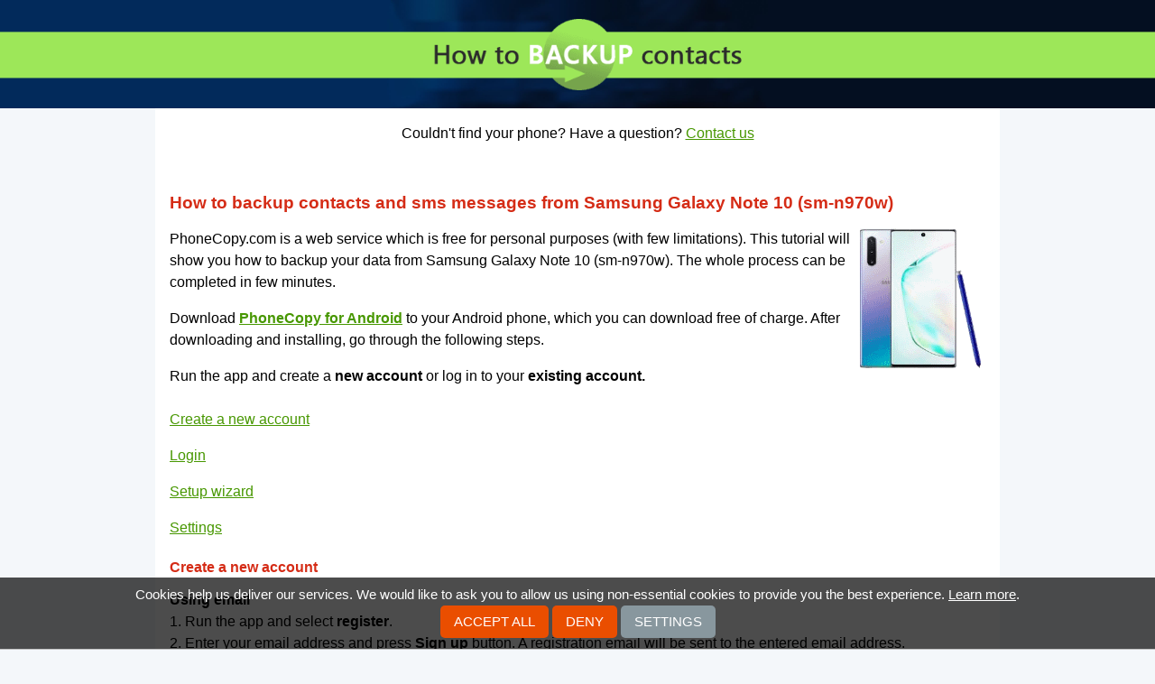

--- FILE ---
content_type: text/html;charset=utf-8
request_url: https://www.howtobackupcontacts.com/samsung_galaxy_note_10_%28sm-n970w%29
body_size: 6066
content:
<!DOCTYPE html>
<html lang="en" data-lang="en">
<head>
    <meta charset="utf-8" />
    <title>How to backup contacts and sms messages from Samsung Galaxy Note 10 (sm-n970w)</title>
    <meta property="og:url" content="https://www.howtobackupcontacts.com/samsung_galaxy_note_10_(sm-n970w)" />
    <meta property="og:title" content="Guide how to backup contacts and sms messages from samsung galaxy note 10 (sm-n970w)" />
    <meta property="og:description" content="Read instructions how to backup contacts and sms messages from samsung galaxy note 10 (sm-n970w) or save data from various other mobile devices for free to keep them safe for phone exchange or just in case of loss or damage." />
    <meta property="og:image" content="https://www.howtobackupcontacts.com/static/images/ogimage.png" />
    <meta property="og:type" content="article" />
    <meta property="og:site_name" content="howtobackupcontacts.com" />
    <meta name="twitter:card" content="summary" />
    <meta name="twitter:title" content="Guide how to backup contacts and sms messages from samsung galaxy note 10 (sm-n970w)" />
    <meta name="twitter:description" content="Read instructions how to backup contacts and sms messages from samsung galaxy note 10 (sm-n970w) or save data from various other mobile devices for free to keep them safe for phone exchange or just in case of loss or damage."/>
    <meta name="twitter:image" content="https://www.howtobackupcontacts.com/static/images/favicon-96x96.png" />
    <meta name="viewport" content="initial-scale=1.0, user-scalable=yes">
    <meta name="author" content="howtobackupcontacts.com">
    <meta name="description" content="Read instructions how to backup contacts and sms messages from samsung galaxy note 10 (sm-n970w) or save data from various other mobile devices for free to keep them safe for phone exchange or just in case of loss or damage." />
    <meta name="keywords" content="iphone, android, nokia, samsung, phone, contacts backup, cloud, windows">
    <link rel="canonical" href="https://www.howtobackupcontacts.com/samsung_galaxy_note_10_(sm-n970w)">
    <link href="/static/css/application.css?t=20260114T131442" rel="stylesheet" media="screen">
    <link href="/static/css/cookie-bar.css?t=20260114T131442" rel="stylesheet" media="screen">
    <link rel="apple-touch-icon" sizes="57x57" href="/static/images/apple-touch-icon-57x57.png">
    <link rel="apple-touch-icon" sizes="114x114" href="/static/images/apple-touch-icon-114x114.png">
    <link rel="apple-touch-icon" sizes="72x72" href="/static/images/apple-touch-icon-72x72.png">
    <link rel="apple-touch-icon" sizes="144x144" href="/static/images/apple-touch-icon-144x144.png">
    <link rel="apple-touch-icon" sizes="60x60" href="/static/images/apple-touch-icon-60x60.png">
    <link rel="apple-touch-icon" sizes="120x120" href="/static/images/apple-touch-icon-120x120.png">
    <link rel="apple-touch-icon" sizes="76x76" href="/static/images/apple-touch-icon-76x76.png">
    <link rel="apple-touch-icon" sizes="152x152" href="/static/images/apple-touch-icon-152x152.png">
    <link rel="shortcut icon" type="image/png" href="/static/images/favicon-160x160.png" sizes="160x160">
    <link rel="shortcut icon" type="image/png" href="/static/images/favicon-96x96.png" sizes="96x96">
    <link rel="shortcut icon" type="image/png" href="/static/images/favicon-16x16.png" sizes="16x16">
    <link rel="shortcut icon" type="image/png" href="/static/images/favicon-32x32.png" sizes="32x32">
    <meta name="msapplication-TileColor" content="#2b5797">
    <meta name="msapplication-TileImage" content="/mstile-144x144.png">
    

<script type="text/javascript">
  var _gaq = _gaq || [];
</script>
<script type="text/javascript">
function enableAnalytics(){
    console.debug("Analytics disabled by server config");
}
</script>
<script type="text/javascript" src="/static/js/cookie-bar.js"></script>
<script type="text/javascript" >
    _CookieBar.cookieArticle = 'https://www.phonecopy.com/pages/cookies_policy';
    _CookieBar.onStatisticsEnabled = function(){
        enableAnalytics();
    }
</script>
</head>


<body class="guideline">
<div class="header-wrap reduced">
    <div class="logo">
        <a href="/">
        <img src="/static/images/logo.png" alt="homepage">
        </a>
    </div>
    <div class="header-left"></div>
    <div class="header-right"></div>
    <div class="header" role="navigation">
        <img src="/static/images/background.jpg" alt="header">
    </div>
</div>

<div class="main">
<div class="content-wrap" id="content" role="main">
    <div id="message">
        
    </div>
<div>Couldn't find your phone? Have a question? <a href="/#form">Contact us</a></div>
<div id="guideline" class="content">
<h1>How to backup contacts and sms messages from Samsung Galaxy Note 10 (sm-n970w)</h1>
<div class="phone_image"><img src="/dynamic/phone_images/samsung_galaxy_note10.png"></div>
<div class="guideline" id="main">
<p>PhoneCopy.com is a web service which is free for personal purposes (with few limitations). This tutorial will show you how to backup your data from Samsung Galaxy Note 10 (sm-n970w). The whole process can be completed in few minutes.</p>
<p>Download <a href="https://play.google.com/store/apps/details?id=com.phonecopy.android"><strong>PhoneCopy for Android</strong></a> to your Android phone, which you can download free of charge. After downloading and installing, go through the following steps.</p>

<p>
Run the app and create a <strong>new account</strong> or log in to your <strong>existing account.</strong>
</p>

<ul class="outline-list" style="list-style: none;line-height: 2.5em;">
<li><a href="#registration" class="simple-button">Create a new account</a></li>
<li><a href="#login" class="simple-button">Login</a></li>
<li><a href="#guide" class="simple-button">Setup wizard</a></li>
<li><a href="#menu" class="simple-button">Settings</a></li>
</ul>

<div class="article-row odd ">
        <a name="registration"></a>

<h2>Create a new account</h2>

<h3>Using email</h3>

<p>
1. Run the app and select <strong>register</strong>.<br>
2. Enter your email address and press <strong>Sign up</strong> button. A registration email will be sent to the entered email address.<br>
3. Press <strong>Mail</strong> button to open your email inbox on your phone.<br>
4. Check the inbox of the specified email inbox (or SPAM folder) on your phone or computer.
</p>

<p>
<img alt="Welcome" src="/dynamic/images/android/sign_up_en_0.png" width="250">
<img alt="Enter email address" src="/dynamic/images/android/sign_up_en_1.png" width="250">
<img alt="Open mailbox" src="/dynamic/images/android/sign_up_en_2.png" width="250">
<img alt="Check of inbox" src="/dynamic/images/android/sign_up_en_3.png" width="250">
</p>

<p>
5. Continue by clicking on the link in the registration email. The app will open to continue registration. If you click on the link on a computer, the registration will continue on the <a href="https://www.phonecopy.com/">PhoneCopy</a> website.<br>
6. Press the <strong>Verify</strong> button to verify the entered email address.<br>
7. Fill in your username and password, and confirm your agreement to the terms and conditions and privacy policy by ticking and press the <strong>Sign up</strong> button.
</p>

<p>
<img alt="Click the link" src="/dynamic/images/android/sign_up_en_4.png" width="250">
<img alt="Verify email" src="/dynamic/images/android/sign_up_en_5.png" width="250">
<img alt="Finish registration" src="/dynamic/images/android/sign_up_en_6.png" width="250">
</p>

<h3>Using a Google account</h3>

<p>
You can use your Google account to create a new PhoneCopy account. In this case, email address verification or password entry is not required during registration.
</p>

<p>
1. Run the application and press the button with the Google icon and the <strong>Sign in</strong> label.<br>
2. Select a Google account (Gmail) to register. If you choose the same email address that you used to register another account, you will be signed in to an existing account.<br>
3. Fill in your username, and confirm your agreement to the terms and conditions and privacy policy by ticking and press the <strong>Sign up</strong> button.
</p>

<p>
<img alt="Welcome" src="/dynamic/images/android/google_signin_en_1.png" width="250">
<img alt="Select account" src="/dynamic/images/android/google_signin_en_2.png" width="250">
<img alt="Finish registration" src="/dynamic/images/android/google_signin_en_3.png" width="250">
</p>
    </div>

<div class="article-row  ">
        <a name="login"></a>

<h2>Login</h2>

<h3>Using credentials</h3>

<p>
1. Run the app and select <strong>sign on</strong>.<br>
2. Fill in your username and password and press the <strong>Sign on</strong> button.
</p>

<p>
<img alt="Welcome" src="/dynamic/images/android/login_en_0.png" width="250">
<img alt="Login" src="/dynamic/images/android/login_en_1.png" width="250">
</p>

<h3>Using QR code</h3>

<p>
If you are going to transfer contacts, SMS, photos and videos from one phone to another, then the possibility of simply logging in another device using a QR code without the need to enter login credentials may come in handy.<br>
A QR code for login is generated on the first phone and you scan the code with the second phone. The app must be allowed to access the camera to scan the code.
</p>

<p>
On the first phone:<br>
1. Run the application. If you are not already signed in to your account, please sign in.<br>
2. On the main screen of the application, select <strong>Show sign-on QR code</strong> in the upper left menu.
</p>

<p>
<img alt="App main screen" src="/dynamic/images/android/show_qr_en_1.png" width="250">
<img alt="Sign on QR code" src="/dynamic/images/android/show_qr_en_2.png" width="250">
</p>

<p>
Note: The QR code for login can also be generated from your PhoneCopy account on the website. Sign in to your account at <a href="https://www.phonecopy.com/signin?referrer=">PhoneCopy</a> and proceed to <strong>Settings > Devices > Add new device using QR code</strong> or use this link: <a href="/devices/addOtpDevice">Add a new device using QR code</a>
</p>

<p>
On the second phone:<br>
1. Run the app and select <strong>sign on</strong>.<br>
2. Select <strong>Sign on with QR</strong>.<br>
3. Allow access to the camera.
</p>

<p>
<img alt="Welcome" src="/dynamic/images/android/login_en_0.png" width="250">
<img alt="Login using QR code" src="/dynamic/images/android/qr_login_en_1.png" width="250">
<img alt="Allow access to camera" src="/dynamic/images/android/qr_login_en_2.png" width="250">
<img alt="Allow access to camera" src="/dynamic/images/android/qr_login_en_3.png" width="250">
</p>

<p>
4. Aim the QR code that is displayed on the first phone so that it is placed in the red frame.
</p>

<p>
<img alt="QR scanner" src="/dynamic/images/android/qr_login_en_4.png" width="250" width="250">
<img alt="QR code scanning" src="/dynamic/images/android/qr_login_en_5.png" width="250">
</p>

<h3>Using a Google account</h3>

<p>
To log in to an existing PhoneCopy account, select the (Gmail) email address you used during registration. By choosing a different email address, you will register a new account.<br>
</p>

<p>
<img alt="Welcome" src="/dynamic/images/android/google_signin_en_1.png" width="250">
<img alt="Select account" src="/dynamic/images/android/google_signin_en_2.png" width="250">
</p>
    </div>

<div class="article-row odd ">
        <a name="guide"></a>

<h2>Setup wizard</h2>

<p>
After a successful login, the application will guide you through the basic settings for backing up contacts, SMS, call logs, photos and videos from your phone.<br>
Follow the instructions.
</p>

<h3>Contacts backup</h3>

<p>
Allow the application <strong>access to contacts</strong> to back up your contacts from your phone.<br>
Then select the account with the contacts you want to backup or sync to PhoneCopy and press <strong>Next</strong> to continue.
</p>

<p>
Note: If you select multiple accounts with contacts to backup or sync, you must select one of those accounts as the account for create new contacts. Contacts from your PhoneCopy account, which will be created in the web interface or which will be backed up from another of your devices, will then be added to this account.
</p>

<p>
Recommendation: If you select a Gmail account for backup or synchronization of contacts, we recommend that you simultaneously turn off the synchronization of contacts from this account with Google.
</p>

<p>
<img alt="Allow access to contacts" src="/dynamic/images/android/guide_en_1.png" width="250">
<img alt="Allow access to contacts" src="/dynamic/images/android/guide_en_2.png" width="250">
<img alt="Select account for backup or sync" src="/dynamic/images/android/guide_en_3.png" width="250">
</p>

<h3>SMS backup</h3>

<p>
If you want to back up your SMS as well, allow <strong>SMS access</strong> in the next steps, then enable <strong>Synchronize SMS</strong> and press <strong>Next</strong> to continue.<br>
Otherwise, press the <strong>Continue without SMS</strong> button to continue.
</p>

<p>
<img alt="Authorize access to SMS" src="/dynamic/images/android/guide_en_4.png" width="250">
<img alt="Allow access to SMS" src="/dynamic/images/android/guide_en_5.png" width="250">
<img alt="Enable SMS sync" src="/dynamic/images/android/guide_en_6.png" width="250">
</p>

<h3>Media backup (photos and videos)</h3>

<p>
If you want to back up your photos or videos, allow <strong>media access</strong>.<br>
Then choose whether you want to back up photos or videos by enabling <strong>Sync Photos</strong> and <strong>Sync Videos</strong>.<br>
</p>

<p>
You can also set a <strong>mobile data limit</strong> to prevent it from running out. If you back up your media via mobile data, the backup will be interrupted when the set limit is reached.<br>
Press <strong>Next</strong> to continue. 
</p>

<p>
Then select the media albums on the device that you want to back up on PhoneCopy and continue by pressing the <strong>Next</strong> button.<br>
</p>

<p>
If you do not want to back up or restore media, press <strong>Continue without media</strong> instead of allowing media access.
</p>

<p>
<img alt="Authorize access to media" src="/dynamic/images/android/guide_en_7.png" width="250">
<img alt="Allow access to media" src="/dynamic/images/android/guide_en_8.png" width="250">
<img alt="Select media for sync" src="/dynamic/images/android/guide_en_9.png" width="250">
<img alt="Select albums to sync" src="/dynamic/images/android/guide_en_10.png" width="250">
</p>

<h3>Restoring media from another phone</h3>

<p>
If you want to download to your new phone photos or videos that you previously backed up on PhoneCopy from another phone or device, select that device from the list on the following screen and press the <strong>Next</strong> button to continue. 
</p>

<p>
<img alt="Select a media recovery device" src="/dynamic/images/android/guide_en_11.png" width="250">
</p>

<p>
During synchronization with PhoneCopy, the backed up media from the selected devices will be created on your phone, in folders with the names of the individual selected devices from which they originate. These will be placed in the phone storage in folders according to their type, either in "Pictures" or "Movies".
</p>

<h3>Call log backup</h3>

<p>
To backup your call log, in the next steps, allow <strong>call access</strong>, then enable <strong>Synchronize calls</strong> and press <strong>Next</strong> to continue.<br>
If you do not want to back up call log, go to the next step by pressing <strong>Continue without calls</strong>.
</p>

<p>
<img alt="Authorize access to call log," src="/dynamic/images/android/guide_en_12.png" width="250">
<img alt="Allow access to call log" src="/dynamic/images/android/guide_en_13.png" width="250">
<img alt="Enable call log backup" src="/dynamic/images/android/guide_en_14.png" width="250">
</p>

<h3>Allow notifications</h3>

<p>
App running on Android 13 and later will ask the user for permission to <strong>send notifications</strong>.<br>
Application have to display notification during synchronization. Without granted permission to send notifications, synchronizations will not work.<br>
On devices with older versions of Android, this step will not appear.
</p>

<p>
Allow the app to show <strong>notifications</strong>. Then the final screen of the setup wizard will appear.
</p>

<p>
<img alt="Allow notifications" src="/dynamic/images/android/guide_en_15.png" width="250">
<img alt="Allow app to show notifications" src="/dynamic/images/android/guide_en_16.png" width="250">
</p>

<h3>End of wizard</h3>

<p>
The last screen of the setup wizard shows a simple summary of the items from the device that have been selected for backup and the items already backed up to PhoneCopy.<br>
Now you can perform your first synchronization.
</p>

<p>
If you have just registered and your PhoneCopy backup does not contain any data, the application will only offer you a backup of the selected items.<br>
To backup the selected items to PhoneCopy, press the <strong>Backup</strong> button to continue.<br>
</p>

<p>
If you want to postpone the backup until later, press the <strong>Later</strong> button and then the main screen of the application will appear.
</p>

<p>
<img alt="End of setup wizard after registration" src="/dynamic/images/android/guide_en_17.png" width="250">
<img alt="Main screen after registration" src="/dynamic/images/android/guide_en_18.png" width="250">
</p>

<p>
If you have logged in to your already existing account, the application will offer you the following options:
</p>

<p>
<strong>Synchronize</strong> (device - PhoneCopy)<br>
Contacts (and SMS) from the device will be merged with those already backed up on PhoneCopy.<br>
If both sides contain identical contacts or SMS, these items may be duplicated.<br><br>
Tip: To resolve duplicates, you can use our duplicate manager in the PhoneCopy web interface.
</p>

<p>
<strong>Backup</strong> (device › PhoneCopy)<br>
Selected items from the device (contacts, SMS, calls, photos and videos) will be copied to PhoneCopy.<br>
<span style="color:red;">WARNING! Existing contacts, SMS and calls on PhoneCopy will be moved to the trash.</span><br><br>
Tip: Deleted items on PhoneCopy can be restored from the trash at any time. Items that have been deleted more than 365 days ago may be automatically removed.
</p>

<p>
<strong>Restore</strong> (Device ‹ PhoneCopy)<br>
Contacts, SMS, or photos and videos from PhoneCopy will be copied to the device.<br>
<span style="color:red;">WARNING! Existing contacts and SMS on the device will be permanently deleted.</span><br><br>
Tip: If you want to keep existing contacts and SMS on your device, choose <strong>Synchronize</strong>.
</p>

<p>
<strong>Later</strong><br>
Select this option if you want to postpone the backup until later. The main screen of the application will appear.
</p>

<p>
<img alt="End of setup wizard after login" src="/dynamic/images/android/guide_en_19.png" width="250">
<img alt="Main screen after login" src="/dynamic/images/android/guide_en_20.png" width="250">
</p>
    </div>

<div class="article-row  ">
        <a name="menu"></a>

<h2>Settings</h2>

<p>
After logging in and initial application settings, you can change the individual settings at any time.<br>
The settings menu is available at the bottom of the main screen or can also be displayed by swiping the screen from the right.<br>
In the top left corner, a menu of basic functions is available for users.
</p>

<p>
<img alt="Bottom menu" src="/dynamic/images/android/menu_en_1.png" width="250">
<img alt="Side menu" src="/dynamic/images/android/menu_en_2.png" width="250">
<img alt="Top menu" src="/dynamic/images/android/menu_en_3.png" width="250">
</p>

<p>If you exceed the limits for free account, we recommend purchasing the <a href="/en/pages/pricing"><strong>Premium</strong></a> version.</p>
    </div>
<p>Now you have all your contacts backed up on PhoneCopy and you can edit all your contacts in your online account. If you lose your phone or the stored data, or if you just run out of battery, you can see your contacts online.</p>
</div>
<h2>Some additional tips:</h2>
<p>You can easily remove duplicate items among your contact list or SMS messages. Just go to the Contacts (or SMS) section and choose More Actions -> Search for duplicates.
Detailed wizard will help you to solve this kind of problem easily.</p>
</div>
</div>
</div>

<div class="footer-wrap">
    <div class="quicklinks" role="navigation">
        <div class="footer"><ul>
            <li><a href="/iphone#guideline">backup contacts from iPhone</a></li>
            <li><a href="/android#guideline">backup contacts from Android</a></li>
            <li><a href="/kaios#guideline">backup contacts from KaiOS</a></li>
            <li><a href="/windows#guideline">backup contacts from Windows</a></li>
            <li><a href="/nokia_8110_4g#guideline">backup contacts from Nokia 8110 4G</a></li>
            <li><a href="/nokia_2720_flip#guideline">backup contacts from Nokia 2720 Flip</a></li>
            <li><a href="/blackberry_10#guideline">synchronize contacts from blackberry 10</a></li>
            <li><a href="/nokia_series_40#guideline">backup contacts from Nokia Series 40</a></li>
            <li><a href="/nokia_n8-00#guideline">backup contacts from nokia n8 00 with nokia belle</a></li>
            <li><a href="/samsung_wave_ii_%28gt-s8530%29#guideline">backup contacts from samsung wave ii</a></li>
            <li><a href="/nokia_asha_305#guideline">backup contacts from nokia asha 305</a></li>
        </ul></div>
    </div>
    <div class="site-info" role="contentinfo">
        <div class="sitemap">supported<a href="/manufacturer#list">manufacturers</a>and<a href="/os#list">phone OS</a></div>
        <div class="rights">&copy; 2011 - 2026 All rights reserved howtobackupcontacts.com <a href="#" onclick="_CookieBar.show(); return false;">Cookie settings</a></div>
    </div>
</div>
<div id="acContainer-manufacturer"></div>
<div id="acContainer-model"></div>

    <script type="text/javascript" src="/static/aggregated/base.js?t=20260114T131442"></script>

<script type="text/javascript">
    YAHOO.namespace('pc.config').staticHash = '20260114T131442';
</script>
<script type="application/ld+json">
{
  "@context": "http://schema.org",
  "@type": "Article",
  "mainEntityOfPage": {
    "@type": "WebPage",
    "@id": "https://www.howtobackupcontacts.com"
  },
  "headline": "How to backup contacts and sms messages from Samsung Galaxy Note 10 (sm-n970w)",
  "image": [
     "https://www.howtobackupcontacts.com/dynamic/phone_images/samsung_galaxy_note10.png"
  ],
  "datePublished": "2019-12-08T08:28:45.914893",
  "dateModified": "2019-12-08T08:28:45.914893",
  "author": {
    "@type": "Organization",
    "name": "howtobackupcontacts.com",
    "logo": {
      "@type": "ImageObject",
      "url": "https://www.howtobackupcontacts.com/static/images/favicon-160x160.png"
    }
  },
   "publisher": {
    "@type": "Organization",
    "name": "howtobackupcontacts.com",
    "logo": {
      "@type": "ImageObject",
      "url": "https://www.howtobackupcontacts.com/static/images/favicon-160x160.png"
    }
  },
  "description": "PhoneCopy.com is a web service which is free for personal purposes (with few limitations). This tutorial will show you how to backup your data from Samsung Galaxy Note 10 (sm-n970w). The whole process can be completed in few minutes."
}
</script>
</body>
</html>
